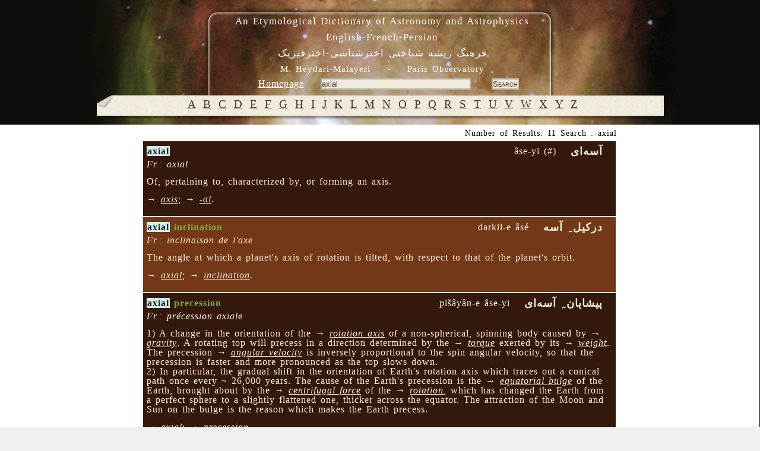

--- FILE ---
content_type: text/html; charset=UTF-8
request_url: https://dictionary.obspm.fr/index.php/?showAll=1&formSearchTextfield=axial
body_size: 5086
content:

<!DOCTYPE HTML PUBLIC "-//W3C//DTD HTML 4.01//EN"
	"http://www.w3.org/TR/html4/strict.dtd">

<html lang="en">
	<head>
		<meta http-equiv="Content-Type" content="text/html; charset=UTF-8">
    <meta name="keywords" lang="en" content="glossary, astronomy, astrophysics, persian, etymology, Heydari Malayeri">
    <meta name="keywords" lang="fr" content="glossaire, astronomie, astrophysique, persan, étymologie, Heydari Malayeri">
  
		<style type="text/css"><!-- 
			@import "/style.css"; 
			@import "/style-specific.css";
					--></style>
		<link rel="stylesheet" href="//style-avgrund.css">
		<link rel="stylesheet" href="/style-print.css" type="text/css" media="print">
		<title>An Etymological Dictionary of Astronomy and Astrophysics - English-French-Persian</title>
	</head>
	<body>
    		<div id="pageWrapper" class="container">
			<div id="masthead" class="inside">

<!-- masthead content begin -->
<div id="masthead-content" style="position:absolute;left:10px;top:10px;width:99%">
	<h1>An Etymological Dictionary of Astronomy and Astrophysics<br>English-French-Persian</h1>
	<h2><bde dir="rtl">&#1601;&#1585;&#1607;&#1606;&#1711;  &#1585;&#1740;&#1588;&#1607; &#1588;&#1606;&#1575;&#1582;&#1578;&#1740;  &#1575;&#1582;&#1578;&#1585;&#1588;&#1606;&#1575;&#1587;&#1740;-&#1575;&#1582;&#1578;&#1585;&#1601;&#1740;&#1586;&#1740;&#1705;</bde></h2>
    <div id="masthead-content-tools">
            <h3 id="author">
	M. Heydari-Malayeri&nbsp;&nbsp;&nbsp;&nbsp;-&nbsp;&nbsp;&nbsp;&nbsp;Paris Observatory</h3>


            &nbsp;&nbsp;
            
<a href="/index.php" class="link-homepage">Homepage</a>            &nbsp;&nbsp;
            <form name="formSearch" method="get" action="" id="search-form">
  <input name="formSearchTextfield" class="textfield" type="text" value="axial" size="30">
  &nbsp;&nbsp;&nbsp;
  <input type="submit" name="formSubmit" class="button" value="Search">
  <input type="hidden" name="showAll" value='1' >
</form>    </div>
</div>


<!-- masthead content end -->

				<hr class="hide">
			</div>
			<div class="hnav">

<!--
	you must preserve the (lack of) whitespace between elements when creating 
	your own horizontal navigation elements, otherwise the extra whitespace 
	will break the visual layout. although how it breaks (tiny spaces between 
	each element) is an effect that some may desire.
-->


<!--
<ul>
 	<li class="hide">
    	<a class="hide" href=""></a><span class="divider"> : </span>
    </li>
    <li>
    	<a	href="../"></a><span class="divider"> : </span>
    </li>
</ul>
-->


<!-- horizontal nav end -->

				<hr class="hide">
			</div>
			<div id="outerColumnContainer">
				<div id="innerColumnContainer">
					<div id="SOWrap">
						<div id="middleColumn">
							<div class="inside">




<!--- middle (main content) column begin -->


<div id='alphabetics'> <a class='alphabetics-link' href="index.php?showAll=1&&search=A">&#65;</a>   <a class='alphabetics-link' href="index.php?showAll=1&&search=B">&#66;</a>   <a class='alphabetics-link' href="index.php?showAll=1&&search=C">&#67;</a>   <a class='alphabetics-link' href="index.php?showAll=1&&search=D">&#68;</a>   <a class='alphabetics-link' href="index.php?showAll=1&&search=E">&#69;</a>   <a class='alphabetics-link' href="index.php?showAll=1&&search=F">&#70;</a>   <a class='alphabetics-link' href="index.php?showAll=1&&search=G">&#71;</a>   <a class='alphabetics-link' href="index.php?showAll=1&&search=H">&#72;</a>   <a class='alphabetics-link' href="index.php?showAll=1&&search=I">&#73;</a>   <a class='alphabetics-link' href="index.php?showAll=1&&search=J">&#74;</a>   <a class='alphabetics-link' href="index.php?showAll=1&&search=K">&#75;</a>   <a class='alphabetics-link' href="index.php?showAll=1&&search=L">&#76;</a>   <a class='alphabetics-link' href="index.php?showAll=1&&search=M">&#77;</a>   <a class='alphabetics-link' href="index.php?showAll=1&&search=N">&#78;</a>   <a class='alphabetics-link' href="index.php?showAll=1&&search=O">&#79;</a>   <a class='alphabetics-link' href="index.php?showAll=1&&search=P">&#80;</a>   <a class='alphabetics-link' href="index.php?showAll=1&&search=Q">&#81;</a>   <a class='alphabetics-link' href="index.php?showAll=1&&search=R">&#82;</a>   <a class='alphabetics-link' href="index.php?showAll=1&&search=S">&#83;</a>   <a class='alphabetics-link' href="index.php?showAll=1&&search=T">&#84;</a>   <a class='alphabetics-link' href="index.php?showAll=1&&search=U">&#85;</a>   <a class='alphabetics-link' href="index.php?showAll=1&&search=V">&#86;</a>   <a class='alphabetics-link' href="index.php?showAll=1&&search=W">&#87;</a>   <a class='alphabetics-link' href="index.php?showAll=1&&search=X">&#88;</a>   <a class='alphabetics-link' href="index.php?showAll=1&&search=Y">&#89;</a>   <a class='alphabetics-link' href="index.php?showAll=1&&search=Z">&#90;</a>  </div><p class="center"></p><center><div id='result-details'>Number of Results: 11 Search : axial</div></center><div style=''>

<center>
<div id="result-table-container">

<table id='result-table'><tr><td class='row1' ><div class='title0'><span class='term'><span class='highlight'>axial</span></span></div><div class='title2'> &nbsp;&nbsp;<!-- BEGIN FARSI --><bde dir="rtl">آسه‌ای </bde><!-- END FARSI --> &nbsp;&nbsp;</div><div class='title1'>âse-yi (#)</div><br /><div class='title3'><i>Fr.: axial</i> &nbsp;&nbsp;</div><p class='marginTop description'>Of, pertaining to, characterized by, or forming an axis.</p><p class='marginTop voir'>→ <i><a class='linkVoir' href='?showAll=1&formSearchTextfield=axis'>axis</a></i>; → <i><a class='linkVoir' href='?showAll=1&formSearchTextfield=-al'>-al</a></i>.</p></td></tr><tr><td class='row2' ><div class='title0'><span class='term'><span class='highlight'>axial</span> inclination</span></div><div class='title2'> &nbsp;&nbsp;<!-- BEGIN FARSI --><bde dir="rtl">درکیل ِ آسه </bde><!-- END FARSI --> &nbsp;&nbsp;</div><div class='title1'>darkil-e âsé</div><br /><div class='title3'><i>Fr.: inclinaison de l'axe</i> &nbsp;&nbsp;</div><p class='marginTop description'>The angle at which a planet's axis of rotation is tilted, 
with respect to that of the planet's orbit.</p><p class='marginTop voir'>→ <i><a class='linkVoir' href='?showAll=1&formSearchTextfield=axial'>axial</a></i>; → <i><a class='linkVoir' href='?showAll=1&formSearchTextfield=inclination'>inclination</a></i>.</p></td></tr><tr><td class='row1' ><div class='title0'><span class='term'><span class='highlight'>axial</span> precession</span></div><div class='title2'> &nbsp;&nbsp;<!-- BEGIN FARSI --><bde dir="rtl">پیشایان ِ آسه‌ای </bde><!-- END FARSI --> &nbsp;&nbsp;</div><div class='title1'>pišâyân-e âse-yi</div><br /><div class='title3'><i>Fr.: précession axiale</i> &nbsp;&nbsp;</div><p class='marginTop description'>1) A change in the orientation of the → <i><a class='linkVoir' href='?showAll=1&formSearchTextfield=rotation+axis'>rotation axis</a></i>
   of a non-spherical, spinning body caused by → <i><a class='linkVoir' href='?showAll=1&formSearchTextfield=gravity'>gravity</a></i>.
   A rotating top will precess in a direction determined by the 
   → <i><a class='linkVoir' href='?showAll=1&formSearchTextfield=torque'>torque</a></i> exerted by its → <i><a class='linkVoir' href='?showAll=1&formSearchTextfield=weight'>weight</a></i>.
   The precession
   → <i><a class='linkVoir' href='?showAll=1&formSearchTextfield=angular+velocity'>angular velocity</a></i> is
   inversely proportional to the spin angular velocity, so that the
   precession is faster and more pronounced as the top slows down. <BR>

   2) In particular, the gradual shift in the orientation of Earth's rotation axis
   which traces out a conical path once every ~ 26,000 years. 
   The cause of the Earth's precession is the → <i><a class='linkVoir' href='?showAll=1&formSearchTextfield=equatorial+bulge'>equatorial bulge</a></i>
   of the Earth, brought about by the → <i><a class='linkVoir' href='?showAll=1&formSearchTextfield=centrifugal+force'>centrifugal force</a></i>
   of the → <i><a class='linkVoir' href='?showAll=1&formSearchTextfield=rotation'>rotation</a></i>, which has 
   changed the Earth from a perfect sphere to a slightly flattened
   one, thicker across the equator. The attraction of the Moon and Sun
   on the bulge is the reason which makes the Earth precess.</p><p class='marginTop voir'>→ <i><a class='linkVoir' href='?showAll=1&formSearchTextfield=axial'>axial</a></i>; → <i><a class='linkVoir' href='?showAll=1&formSearchTextfield=precession'>precession</a></i>.</p></td></tr><tr><td class='row2' ><div class='title0'><span class='term'><span class='highlight'>axial</span> symmetry</span></div><div class='title2'> &nbsp;&nbsp;<!-- BEGIN FARSI --><bde dir="rtl">همامونی ِ آسه‌ای </bde><!-- END FARSI --> &nbsp;&nbsp;</div><div class='title1'>hamâmuni-ye âse-yi</div><br /><div class='title3'><i>Fr.: symmétrie axiale</i> &nbsp;&nbsp;</div><p class='marginTop description'>A symmetry with respect to a line. A geometric configuration is said to 
have axial symmetry if it remains unchanged when rotated about a given line.</p><p class='marginTop voir'>→ <i><a class='linkVoir' href='?showAll=1&formSearchTextfield=axial'>axial</a></i>; → <i><a class='linkVoir' href='?showAll=1&formSearchTextfield=symmetry'>symmetry</a></i>.</p></td></tr><tr><td class='row1' ><div class='title0'><span class='term'><span class='highlight'>axial</span> tilt</span></div><div class='title2'> &nbsp;&nbsp;<!-- BEGIN FARSI --><bde dir="rtl">گرای ِ آسه </bde><!-- END FARSI --> &nbsp;&nbsp;</div><div class='title1'>gerâ-ye âsé</div><br /><div class='title3'><i>Fr.: inclinaison de l'axe</i> &nbsp;&nbsp;</div><p class='marginTop description'>The angle between an object's → <i><a class='linkVoir' href='?showAll=1&formSearchTextfield=rotation+axis'>rotation axis</a></i>
and its → <i><a class='linkVoir' href='?showAll=1&formSearchTextfield=orbital+axis'>orbital axis</a></i>. In other words,  
the angle between its → <i><a class='linkVoir' href='?showAll=1&formSearchTextfield=equatorial+plane'>equatorial plane</a></i>
and → <i><a class='linkVoir' href='?showAll=1&formSearchTextfield=orbital+plane'>orbital plane</a></i>.  
Same as → <i><a class='linkVoir' href='?showAll=1&formSearchTextfield=axial+inclination'>axial inclination</a></i> and  
→ <i><a class='linkVoir' href='?showAll=1&formSearchTextfield=obliquity'>obliquity</a></i>, but not to be confounded with 
→ <i><a class='linkVoir' href='?showAll=1&formSearchTextfield=orbital+inclination'>orbital inclination</a></i>.</p><p class='marginTop voir'>→ <i><a class='linkVoir' href='?showAll=1&formSearchTextfield=axial'>axial</a></i>; → <i><a class='linkVoir' href='?showAll=1&formSearchTextfield=tilt'>tilt</a></i>.</p></td></tr><tr><td class='row2' ><div class='title0'><span class='term'>bi<span class='highlight'>axial</span> crystal</span></div><div class='title2'> &nbsp;&nbsp;<!-- BEGIN FARSI --><bde dir="rtl">بلور ِ دو‌آسه </bde><!-- END FARSI --> &nbsp;&nbsp;</div><div class='title1'>bolur-e doâsé</div><br /><div class='title3'><i>Fr.: cristal biaxe</i> &nbsp;&nbsp;</div><p class='marginTop description'>A birefrigent crystal, such as mica, that is characterized by having 
two optical axes along which light is propagated with equal velocities.</p><p class='marginTop voir'><i>Biaxial</i>, from → <i><a class='linkVoir' href='?showAll=1&formSearchTextfield=bi-'>bi-</a></i> "two"  + <i>axial</i>, 
from → <i><a class='linkVoir' href='?showAll=1&formSearchTextfield=axe'>axe</a></i>;  → <i><a class='linkVoir' href='?showAll=1&formSearchTextfield=crystal'>crystal</a></i>.</p></td></tr><tr><td class='row1' ><div class='title0'><span class='term'>equi<span class='highlight'>axial</span></span></div><div class='title2'> &nbsp;&nbsp;<!-- BEGIN FARSI --><bde dir="rtl">هموگ-آسه  </bde><!-- END FARSI --> &nbsp;&nbsp;</div><div class='title1'>hamug-âsé</div><br /><div class='title3'><i>Fr.: équiaxe</i> &nbsp;&nbsp;</div><p class='marginTop description'><i>Math.:</i> having three axes of the same length. Also <i>equiaxed</i>. <BR><i>Physics:</i> A crystal exhibiting similar dimensions in all directions.</p><p class='marginTop voir'>→ <i><a class='linkVoir' href='?showAll=1&formSearchTextfield=equi-'>equi-</a></i>; → <i><a class='linkVoir' href='?showAll=1&formSearchTextfield=axis'>axis</a></i>.</p></td></tr><tr><td class='row2' ><div class='title0'><span class='term'>par<span class='highlight'>axial</span></span></div><div class='title2'> &nbsp;&nbsp;<!-- BEGIN FARSI --><bde dir="rtl">پر‌آسه‌ای  </bde><!-- END FARSI --> &nbsp;&nbsp;</div><div class='title1'>parâse-yi</div><br /><div class='title3'><i>Fr.: paraxial</i> &nbsp;&nbsp;</div><p class='marginTop description'>Characteristic of optical analyses that are limited to 
  infinitesimally small apertures. Also called first-order or Gaussian optics.</p><p class='marginTop ety_EN'>→ <i><a class='linkVoir' href='?showAll=1&formSearchTextfield=para-'>para-</a></i>; → <i><a class='linkVoir' href='?showAll=1&formSearchTextfield=axial'>axial</a></i>.</p><p class='marginTop ety_PE'>From <i>par(â)-</i>, → <i><a class='linkVoir' href='?showAll=1&formSearchTextfield=para-'>para-</a></i>,  + <i>âseyi</i>→ <i><a class='linkVoir' href='?showAll=1&formSearchTextfield=axial'>axial</a></i>.</p></td></tr><tr><td class='row1' ><div class='title0'><span class='term'>par<span class='highlight'>axial</span> ray</span></div><div class='title2'> &nbsp;&nbsp;<!-- BEGIN FARSI --><bde dir="rtl">پرتو ِ پر‌آسه‌ای  </bde><!-- END FARSI --> &nbsp;&nbsp;</div><div class='title1'>partow-e parâse-yi</div><br /><div class='title3'><i>Fr.: rayon paraxial</i> &nbsp;&nbsp;</div><p class='marginTop description'>A ray that lies close to and almost parallel to the optical axis and 
behaves according to paraxial equations.</p><p class='marginTop voir'>→ <i><a class='linkVoir' href='?showAll=1&formSearchTextfield=paraxial'>paraxial</a></i>, → <i><a class='linkVoir' href='?showAll=1&formSearchTextfield=ray'>ray</a></i>.</p></td></tr><tr><td class='row2' ><div class='title0'><span class='term'>solar <span class='highlight'>axial</span> tilt</span></div><div class='title2'> &nbsp;&nbsp;<!-- BEGIN FARSI --><bde dir="rtl">گرای ِ آسه‌ی ِ خورشید </bde><!-- END FARSI --> &nbsp;&nbsp;</div><div class='title1'>gerâ-ye âse-ye xoršid</div><br /><div class='title3'><i>Fr.: inclinaison de l'axe du Soleil</i> &nbsp;&nbsp;</div><p class='marginTop description'>The angle between the Sun's → <i><a class='linkVoir' href='?showAll=1&formSearchTextfield=rotation+axis'>rotation axis</a></i>
   and perpendicular to the → <i><a class='linkVoir' href='?showAll=1&formSearchTextfield=ecliptic'>ecliptic</a></i> plane.
   In other words, the inclination of the Sun's → <i><a class='linkVoir' href='?showAll=1&formSearchTextfield=equator'>equator</a></i>
   with respect to the → <i><a class='linkVoir' href='?showAll=1&formSearchTextfield=ecliptic+plane'>ecliptic plane</a></i>. It is 7.25 degrees.</p><p class='marginTop voir'>→ <i><a class='linkVoir' href='?showAll=1&formSearchTextfield=solar'>solar</a></i>; → <i><a class='linkVoir' href='?showAll=1&formSearchTextfield=axial'>axial</a></i>;
   → <i><a class='linkVoir' href='?showAll=1&formSearchTextfield=tilt'>tilt</a></i>.</p></td></tr><tr><td class='row1' ><div class='title0'><span class='term'>uni<span class='highlight'>axial</span> crystal</span></div><div class='title2'> &nbsp;&nbsp;<!-- BEGIN FARSI --><bde dir="rtl">بلور ِ یک‌آسه  </bde><!-- END FARSI --> &nbsp;&nbsp;</div><div class='title1'>bolur-e yek-âsé</div><br /><div class='title3'><i>Fr.: cristal uniaxe</i> &nbsp;&nbsp;</div><p class='marginTop description'>Crystal with double refraction possessing only one → <i><a class='linkVoir' href='?showAll=1&formSearchTextfield=optic+axis'>optic axis</a></i>.</p><p class='marginTop voir'>→ <i><a class='linkVoir' href='?showAll=1&formSearchTextfield=uni-'>uni-</a></i>; <i>axial</i> adj. from 
→ <i><a class='linkVoir' href='?showAll=1&formSearchTextfield=axis'>axis</a></i>; → <i><a class='linkVoir' href='?showAll=1&formSearchTextfield=crystal'>crystal</a></i>.</p></td></tr></table>
<!-- END of result-table-container -->
</div>
</center> 


</div><p class="center"></p><!--- middle (main content) column end -->

								<hr class="hide">
							</div>
						</div>
						<div id="leftColumn">
							<div class="inside">

<!--- left column begin -->

<!--- left column end -->

								<hr class="hide">
							</div>
						</div>
						<div class="clear"></div>
					</div>
					<div id="rightColumn">

						<div class="inside">

<!--- right column begin -->


<!--- right column end -->

							<hr class="hide">
						</div>
					</div>
					<div class="clear"></div>

				</div>
			</div>
			<div id="footer" class="inside">
<!-- footer begin -->
<div>
<img src="images/logo-obs-psl.jpg" alt="Observatoire de Paris" longdesc="http://www.obspm.fr/obsparis.fr.shtml" />
<p style="margin:0;">
	&copy; 2005-2022 by M. Heydari-Malayeri, contact : <a href="mailto:Thibaut.LeBertre@obspm.fr">Thibaut Le Bertre</a></p>
&nbsp;&nbsp;designed &amp; developed by <a href="http://www.apoio.fr" target="_blank">Mahyar Sepehr</a>
<!-- footer end -->
</div>
	<div class="clear"></div>
			  <hr class="hide">
			</div>
		</div>
		<link rel="stylesheet" href="/js/jquery-ui-1.10.3.css">
        <script type="text/javascript" src="/js/jquery-1.9.1.js"></script>
        <script type="text/javascript" src="/js/jquery-ui-1.10.3.js"></script>
		        	<script type="text/javascript" src="/js/jquery.avgrund.js"></script>
	        <script type="text/javascript" src="/js/custom.js"></script>
				<script type="text/javascript">
        			$(function() { 
				// Your code using failsafe $ alias here...
				//$("#static-page").hide();
        
				$("#static-page-bg").animate({"opacity":"1","duration":"1000"}).fadeTo(3000, 0.7);
				$('#result-table .show-FAKE').avgrund({
					height: 500,
					width: 800,
					holderClass: 'custom',
					showClose: true,
					showCloseText: 'close',
					onBlurContainer: '.container',
					template: 
						function(elem){
							var term = elem.attr("x-term");
							var templ = "<iframe style='width:100%;border:none;overflow:hidden;' scrolling=\"no\" src='https://lerma.obspm.fr/dictionary/graph/concept/%id%/depth/1" + term + "'></iframe>";
							return templ;
						}
				});
				$( "#result-table .show-chart" ).dialog({
				  autoOpen: false,
				  height: 500,
				  width: 950,
				  modal: true,
				  /*buttons: {
					
					Close: function() {
					  $( this ).dialog( "close" );
					}
				  },*/
				  /*close: function() {
					allFields.val( "" ).removeClass( "ui-state-error" );
				  }*/
				});
				   $( "#result-table .show" )
				  .button()
				  .click(function(elem) {
				  	var xid = this.getAttribute("x-id");//this.attributes[1].value;//.nodeValue;
            $( "#chart-" + xid ).dialog( "open" );
				  });

			});
			 $("#myLink").click(function(e){
				$("#alphabetics").fadeOut("slow");
				//alert("As you can see, the link no longer took you to jquery.com");
				//e.preventDefault();

			 });      
  		        </script>
		<style type="text/css"><!-- 
			@import "/style-last.css"; 
			
		--></style>
<!-- Piwik obs -->
<script type="text/javascript">
  var _paq = _paq || [];
  _paq.push(['trackPageView']);
  _paq.push(['enableLinkTracking']);
  (function() {
    var u="//analytics.obspm.fr/";
    _paq.push(['setTrackerUrl', u+'piwik.php']);
    _paq.push(['setSiteId', 21]);
    var d=document, g=d.createElement('script'), s=d.getElementsByTagName('script')[0];
    g.type='text/javascript'; g.async=true; g.defer=true; g.src=u+'piwik.js'; s.parentNode.insertBefore(g,s);
  })();
</script>
<noscript><p><img src="//analytics.obspm.fr/piwik.php?idsite=21" style="border:0;" alt="" /></p></noscript>
<!-- End Piwik Code -->
<noscript><p><img src="//aramis.obspm.fr/~heydari/piwik/piwik.php?idsite=1" style="border:0;" alt="" /></p></noscript>
<!-- End Piwik Code -->
	</body>
</html>
